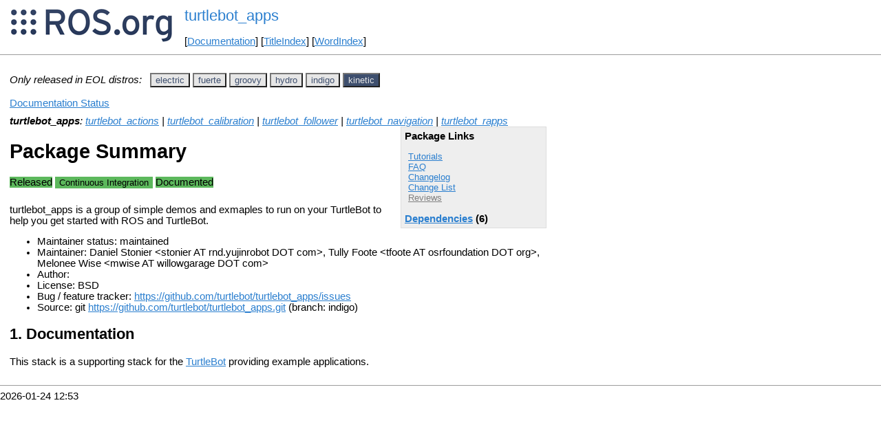

--- FILE ---
content_type: text/html
request_url: https://mirror.umd.edu/roswiki/turtlebot_apps.html?distro=kinetic
body_size: 44235
content:
<!DOCTYPE HTML PUBLIC "-//W3C//DTD HTML 4.01//EN" "http://www.w3.org/TR/html4/strict.dtd">
<html>
<head>
<link rel="canonical" href="http://wiki.ros.org/turtlebot_apps"/>
<meta http-equiv="content-type" content="text/html; charset=utf-8">
<title>turtlebot_apps</title>
<link rel="stylesheet" type="text/css" media="all" charset="utf-8" href="rostheme/css/common.css">
<link rel="stylesheet" type="text/css" media="screen" charset="utf-8" href="rostheme/css/screen.css">
<link rel="stylesheet" type="text/css" media="print" charset="utf-8" href="rostheme/css/print.css">
<style type="text/css">
ul.pagetitle{
  display: inline;
  margin: 0;
  padding: 0;
  font-size: 1.5em;
}
li.pagetitle{
  display: inline;
  margin: 0;
}
td.noborder {
  border: 0;
}
</style>
<script type="text/javascript" src="./custom/libraries/jquery.min.js"></script><script type="text/javascript" src="./custom/js/rosversion.js"></script><script type="text/javascript" src="./custom/js/seesaw.js"></script><script type="text/javascript" src="./custom/js/sorttable.js"></script></head>
<body>
<table>
<tr>
<td class="noborder">
<img src="logo.png">
</td>
<td class="noborder">
<ul class="pagetitle">
<li class="pagetitle"><a class="backlink">turtlebot_apps</a>
</ul>
<br><br>
[<a href="Documentation.html">Documentation</a>]&nbsp;[<a href="TitleIndex.html">TitleIndex</a>]&nbsp;[<a href="WordIndex.html">WordIndex</a>]&nbsp;
</td>
</tr>
</table>
<hr>
<div id="page">
<div dir="ltr" id="content" lang="en"><span class="anchor" id="top"></span>
<span class="anchor" id="line-1"></span><p class="line867"><span style="text-align:left"><i>Only released in EOL distros:</i>&nbsp;&nbsp;</span><span id="rosversion_selector" class="btn-group">
<button id="electric" class="btn btn-default" onClick="Version({show:['boxturtle_and_newer', 'cturtle_and_newer', 'diamondback_and_newer', 'electric_and_newer', 'electric_and_older', 'fuerte_and_older', 'groovy_and_older', 'hydro_and_older', 'indigo_and_older', 'jade_and_older', 'kinetic_and_older', 'lunar_and_older', 'melodic_and_older', 'noetic_and_older', 'unstable_and_older', 'electric'], hide:['electric_and_newer', 'fuerte_and_newer', 'groovy_and_newer', 'hydro_and_newer', 'indigo_and_newer', 'jade_and_newer', 'kinetic_and_newer', 'lunar_and_newer', 'melodic_and_newer', 'noetic_and_newer', 'unstable_and_newer', 'boxturtle_and_older', 'cturtle_and_older', 'diamondback_and_older', 'electric_and_older', 'boxturtle', 'cturtle', 'diamondback', 'fuerte', 'groovy', 'hydro', 'indigo', 'jade', 'kinetic', 'lunar', 'melodic', 'noetic', 'unstable'], target_ros_distro:'electric'});this.style.color='#e6e6e6';this.style.background='#3e4f6e';var distro_button = document.getElementById('boxturtle');if (distro_button) {  distro_button.style.background='#e6e6e6';  distro_button.style.color='#3e4f6e';}var distro_button = document.getElementById('cturtle');if (distro_button) {  distro_button.style.background='#e6e6e6';  distro_button.style.color='#3e4f6e';}var distro_button = document.getElementById('diamondback');if (distro_button) {  distro_button.style.background='#e6e6e6';  distro_button.style.color='#3e4f6e';}var distro_button = document.getElementById('fuerte');if (distro_button) {  distro_button.style.background='#e6e6e6';  distro_button.style.color='#3e4f6e';}var distro_button = document.getElementById('groovy');if (distro_button) {  distro_button.style.background='#e6e6e6';  distro_button.style.color='#3e4f6e';}var distro_button = document.getElementById('hydro');if (distro_button) {  distro_button.style.background='#e6e6e6';  distro_button.style.color='#3e4f6e';}var distro_button = document.getElementById('indigo');if (distro_button) {  distro_button.style.background='#e6e6e6';  distro_button.style.color='#3e4f6e';}var distro_button = document.getElementById('jade');if (distro_button) {  distro_button.style.background='#e6e6e6';  distro_button.style.color='#3e4f6e';}var distro_button = document.getElementById('kinetic');if (distro_button) {  distro_button.style.background='#e6e6e6';  distro_button.style.color='#3e4f6e';}var distro_button = document.getElementById('lunar');if (distro_button) {  distro_button.style.background='#e6e6e6';  distro_button.style.color='#3e4f6e';}var distro_button = document.getElementById('melodic');if (distro_button) {  distro_button.style.background='#e6e6e6';  distro_button.style.color='#3e4f6e';}var distro_button = document.getElementById('noetic');if (distro_button) {  distro_button.style.background='#e6e6e6';  distro_button.style.color='#3e4f6e';}var distro_button = document.getElementById('unstable');if (distro_button) {  distro_button.style.background='#e6e6e6';  distro_button.style.color='#3e4f6e';}return false"> electric </button>
<button id="fuerte" class="btn btn-default" onClick="Version({show:['boxturtle_and_newer', 'cturtle_and_newer', 'diamondback_and_newer', 'electric_and_newer', 'fuerte_and_newer', 'fuerte_and_older', 'groovy_and_older', 'hydro_and_older', 'indigo_and_older', 'jade_and_older', 'kinetic_and_older', 'lunar_and_older', 'melodic_and_older', 'noetic_and_older', 'unstable_and_older', 'fuerte'], hide:['fuerte_and_newer', 'groovy_and_newer', 'hydro_and_newer', 'indigo_and_newer', 'jade_and_newer', 'kinetic_and_newer', 'lunar_and_newer', 'melodic_and_newer', 'noetic_and_newer', 'unstable_and_newer', 'boxturtle_and_older', 'cturtle_and_older', 'diamondback_and_older', 'electric_and_older', 'fuerte_and_older', 'boxturtle', 'cturtle', 'diamondback', 'electric', 'groovy', 'hydro', 'indigo', 'jade', 'kinetic', 'lunar', 'melodic', 'noetic', 'unstable'], target_ros_distro:'fuerte'});this.style.color='#e6e6e6';this.style.background='#3e4f6e';var distro_button = document.getElementById('boxturtle');if (distro_button) {  distro_button.style.background='#e6e6e6';  distro_button.style.color='#3e4f6e';}var distro_button = document.getElementById('cturtle');if (distro_button) {  distro_button.style.background='#e6e6e6';  distro_button.style.color='#3e4f6e';}var distro_button = document.getElementById('diamondback');if (distro_button) {  distro_button.style.background='#e6e6e6';  distro_button.style.color='#3e4f6e';}var distro_button = document.getElementById('electric');if (distro_button) {  distro_button.style.background='#e6e6e6';  distro_button.style.color='#3e4f6e';}var distro_button = document.getElementById('groovy');if (distro_button) {  distro_button.style.background='#e6e6e6';  distro_button.style.color='#3e4f6e';}var distro_button = document.getElementById('hydro');if (distro_button) {  distro_button.style.background='#e6e6e6';  distro_button.style.color='#3e4f6e';}var distro_button = document.getElementById('indigo');if (distro_button) {  distro_button.style.background='#e6e6e6';  distro_button.style.color='#3e4f6e';}var distro_button = document.getElementById('jade');if (distro_button) {  distro_button.style.background='#e6e6e6';  distro_button.style.color='#3e4f6e';}var distro_button = document.getElementById('kinetic');if (distro_button) {  distro_button.style.background='#e6e6e6';  distro_button.style.color='#3e4f6e';}var distro_button = document.getElementById('lunar');if (distro_button) {  distro_button.style.background='#e6e6e6';  distro_button.style.color='#3e4f6e';}var distro_button = document.getElementById('melodic');if (distro_button) {  distro_button.style.background='#e6e6e6';  distro_button.style.color='#3e4f6e';}var distro_button = document.getElementById('noetic');if (distro_button) {  distro_button.style.background='#e6e6e6';  distro_button.style.color='#3e4f6e';}var distro_button = document.getElementById('unstable');if (distro_button) {  distro_button.style.background='#e6e6e6';  distro_button.style.color='#3e4f6e';}return false"> fuerte </button>
<button id="groovy" class="btn btn-default" onClick="Version({show:['boxturtle_and_newer', 'cturtle_and_newer', 'diamondback_and_newer', 'electric_and_newer', 'fuerte_and_newer', 'groovy_and_newer', 'groovy_and_older', 'hydro_and_older', 'indigo_and_older', 'jade_and_older', 'kinetic_and_older', 'lunar_and_older', 'melodic_and_older', 'noetic_and_older', 'unstable_and_older', 'groovy'], hide:['groovy_and_newer', 'hydro_and_newer', 'indigo_and_newer', 'jade_and_newer', 'kinetic_and_newer', 'lunar_and_newer', 'melodic_and_newer', 'noetic_and_newer', 'unstable_and_newer', 'boxturtle_and_older', 'cturtle_and_older', 'diamondback_and_older', 'electric_and_older', 'fuerte_and_older', 'groovy_and_older', 'boxturtle', 'cturtle', 'diamondback', 'electric', 'fuerte', 'hydro', 'indigo', 'jade', 'kinetic', 'lunar', 'melodic', 'noetic', 'unstable'], target_ros_distro:'groovy'});this.style.color='#e6e6e6';this.style.background='#3e4f6e';var distro_button = document.getElementById('boxturtle');if (distro_button) {  distro_button.style.background='#e6e6e6';  distro_button.style.color='#3e4f6e';}var distro_button = document.getElementById('cturtle');if (distro_button) {  distro_button.style.background='#e6e6e6';  distro_button.style.color='#3e4f6e';}var distro_button = document.getElementById('diamondback');if (distro_button) {  distro_button.style.background='#e6e6e6';  distro_button.style.color='#3e4f6e';}var distro_button = document.getElementById('electric');if (distro_button) {  distro_button.style.background='#e6e6e6';  distro_button.style.color='#3e4f6e';}var distro_button = document.getElementById('fuerte');if (distro_button) {  distro_button.style.background='#e6e6e6';  distro_button.style.color='#3e4f6e';}var distro_button = document.getElementById('hydro');if (distro_button) {  distro_button.style.background='#e6e6e6';  distro_button.style.color='#3e4f6e';}var distro_button = document.getElementById('indigo');if (distro_button) {  distro_button.style.background='#e6e6e6';  distro_button.style.color='#3e4f6e';}var distro_button = document.getElementById('jade');if (distro_button) {  distro_button.style.background='#e6e6e6';  distro_button.style.color='#3e4f6e';}var distro_button = document.getElementById('kinetic');if (distro_button) {  distro_button.style.background='#e6e6e6';  distro_button.style.color='#3e4f6e';}var distro_button = document.getElementById('lunar');if (distro_button) {  distro_button.style.background='#e6e6e6';  distro_button.style.color='#3e4f6e';}var distro_button = document.getElementById('melodic');if (distro_button) {  distro_button.style.background='#e6e6e6';  distro_button.style.color='#3e4f6e';}var distro_button = document.getElementById('noetic');if (distro_button) {  distro_button.style.background='#e6e6e6';  distro_button.style.color='#3e4f6e';}var distro_button = document.getElementById('unstable');if (distro_button) {  distro_button.style.background='#e6e6e6';  distro_button.style.color='#3e4f6e';}return false"> groovy </button>
<button id="hydro" class="btn btn-default" onClick="Version({show:['boxturtle_and_newer', 'cturtle_and_newer', 'diamondback_and_newer', 'electric_and_newer', 'fuerte_and_newer', 'groovy_and_newer', 'hydro_and_newer', 'hydro_and_older', 'indigo_and_older', 'jade_and_older', 'kinetic_and_older', 'lunar_and_older', 'melodic_and_older', 'noetic_and_older', 'unstable_and_older', 'hydro'], hide:['hydro_and_newer', 'indigo_and_newer', 'jade_and_newer', 'kinetic_and_newer', 'lunar_and_newer', 'melodic_and_newer', 'noetic_and_newer', 'unstable_and_newer', 'boxturtle_and_older', 'cturtle_and_older', 'diamondback_and_older', 'electric_and_older', 'fuerte_and_older', 'groovy_and_older', 'hydro_and_older', 'boxturtle', 'cturtle', 'diamondback', 'electric', 'fuerte', 'groovy', 'indigo', 'jade', 'kinetic', 'lunar', 'melodic', 'noetic', 'unstable'], target_ros_distro:'hydro'});this.style.color='#e6e6e6';this.style.background='#3e4f6e';var distro_button = document.getElementById('boxturtle');if (distro_button) {  distro_button.style.background='#e6e6e6';  distro_button.style.color='#3e4f6e';}var distro_button = document.getElementById('cturtle');if (distro_button) {  distro_button.style.background='#e6e6e6';  distro_button.style.color='#3e4f6e';}var distro_button = document.getElementById('diamondback');if (distro_button) {  distro_button.style.background='#e6e6e6';  distro_button.style.color='#3e4f6e';}var distro_button = document.getElementById('electric');if (distro_button) {  distro_button.style.background='#e6e6e6';  distro_button.style.color='#3e4f6e';}var distro_button = document.getElementById('fuerte');if (distro_button) {  distro_button.style.background='#e6e6e6';  distro_button.style.color='#3e4f6e';}var distro_button = document.getElementById('groovy');if (distro_button) {  distro_button.style.background='#e6e6e6';  distro_button.style.color='#3e4f6e';}var distro_button = document.getElementById('indigo');if (distro_button) {  distro_button.style.background='#e6e6e6';  distro_button.style.color='#3e4f6e';}var distro_button = document.getElementById('jade');if (distro_button) {  distro_button.style.background='#e6e6e6';  distro_button.style.color='#3e4f6e';}var distro_button = document.getElementById('kinetic');if (distro_button) {  distro_button.style.background='#e6e6e6';  distro_button.style.color='#3e4f6e';}var distro_button = document.getElementById('lunar');if (distro_button) {  distro_button.style.background='#e6e6e6';  distro_button.style.color='#3e4f6e';}var distro_button = document.getElementById('melodic');if (distro_button) {  distro_button.style.background='#e6e6e6';  distro_button.style.color='#3e4f6e';}var distro_button = document.getElementById('noetic');if (distro_button) {  distro_button.style.background='#e6e6e6';  distro_button.style.color='#3e4f6e';}var distro_button = document.getElementById('unstable');if (distro_button) {  distro_button.style.background='#e6e6e6';  distro_button.style.color='#3e4f6e';}return false"> hydro </button>
<button id="indigo" class="btn btn-default" onClick="Version({show:['boxturtle_and_newer', 'cturtle_and_newer', 'diamondback_and_newer', 'electric_and_newer', 'fuerte_and_newer', 'groovy_and_newer', 'hydro_and_newer', 'indigo_and_newer', 'indigo_and_older', 'jade_and_older', 'kinetic_and_older', 'lunar_and_older', 'melodic_and_older', 'noetic_and_older', 'unstable_and_older', 'indigo'], hide:['indigo_and_newer', 'jade_and_newer', 'kinetic_and_newer', 'lunar_and_newer', 'melodic_and_newer', 'noetic_and_newer', 'unstable_and_newer', 'boxturtle_and_older', 'cturtle_and_older', 'diamondback_and_older', 'electric_and_older', 'fuerte_and_older', 'groovy_and_older', 'hydro_and_older', 'indigo_and_older', 'boxturtle', 'cturtle', 'diamondback', 'electric', 'fuerte', 'groovy', 'hydro', 'jade', 'kinetic', 'lunar', 'melodic', 'noetic', 'unstable'], target_ros_distro:'indigo'});this.style.color='#e6e6e6';this.style.background='#3e4f6e';var distro_button = document.getElementById('boxturtle');if (distro_button) {  distro_button.style.background='#e6e6e6';  distro_button.style.color='#3e4f6e';}var distro_button = document.getElementById('cturtle');if (distro_button) {  distro_button.style.background='#e6e6e6';  distro_button.style.color='#3e4f6e';}var distro_button = document.getElementById('diamondback');if (distro_button) {  distro_button.style.background='#e6e6e6';  distro_button.style.color='#3e4f6e';}var distro_button = document.getElementById('electric');if (distro_button) {  distro_button.style.background='#e6e6e6';  distro_button.style.color='#3e4f6e';}var distro_button = document.getElementById('fuerte');if (distro_button) {  distro_button.style.background='#e6e6e6';  distro_button.style.color='#3e4f6e';}var distro_button = document.getElementById('groovy');if (distro_button) {  distro_button.style.background='#e6e6e6';  distro_button.style.color='#3e4f6e';}var distro_button = document.getElementById('hydro');if (distro_button) {  distro_button.style.background='#e6e6e6';  distro_button.style.color='#3e4f6e';}var distro_button = document.getElementById('jade');if (distro_button) {  distro_button.style.background='#e6e6e6';  distro_button.style.color='#3e4f6e';}var distro_button = document.getElementById('kinetic');if (distro_button) {  distro_button.style.background='#e6e6e6';  distro_button.style.color='#3e4f6e';}var distro_button = document.getElementById('lunar');if (distro_button) {  distro_button.style.background='#e6e6e6';  distro_button.style.color='#3e4f6e';}var distro_button = document.getElementById('melodic');if (distro_button) {  distro_button.style.background='#e6e6e6';  distro_button.style.color='#3e4f6e';}var distro_button = document.getElementById('noetic');if (distro_button) {  distro_button.style.background='#e6e6e6';  distro_button.style.color='#3e4f6e';}var distro_button = document.getElementById('unstable');if (distro_button) {  distro_button.style.background='#e6e6e6';  distro_button.style.color='#3e4f6e';}return false"> indigo </button>
<button id="kinetic" class="btn btn-default" onClick="Version({show:['boxturtle_and_newer', 'cturtle_and_newer', 'diamondback_and_newer', 'electric_and_newer', 'fuerte_and_newer', 'groovy_and_newer', 'hydro_and_newer', 'indigo_and_newer', 'jade_and_newer', 'kinetic_and_newer', 'kinetic_and_older', 'lunar_and_older', 'melodic_and_older', 'noetic_and_older', 'unstable_and_older', 'kinetic'], hide:['kinetic_and_newer', 'lunar_and_newer', 'melodic_and_newer', 'noetic_and_newer', 'unstable_and_newer', 'boxturtle_and_older', 'cturtle_and_older', 'diamondback_and_older', 'electric_and_older', 'fuerte_and_older', 'groovy_and_older', 'hydro_and_older', 'indigo_and_older', 'jade_and_older', 'kinetic_and_older', 'boxturtle', 'cturtle', 'diamondback', 'electric', 'fuerte', 'groovy', 'hydro', 'indigo', 'jade', 'lunar', 'melodic', 'noetic', 'unstable'], target_ros_distro:'kinetic'});this.style.color='#e6e6e6';this.style.background='#3e4f6e';var distro_button = document.getElementById('boxturtle');if (distro_button) {  distro_button.style.background='#e6e6e6';  distro_button.style.color='#3e4f6e';}var distro_button = document.getElementById('cturtle');if (distro_button) {  distro_button.style.background='#e6e6e6';  distro_button.style.color='#3e4f6e';}var distro_button = document.getElementById('diamondback');if (distro_button) {  distro_button.style.background='#e6e6e6';  distro_button.style.color='#3e4f6e';}var distro_button = document.getElementById('electric');if (distro_button) {  distro_button.style.background='#e6e6e6';  distro_button.style.color='#3e4f6e';}var distro_button = document.getElementById('fuerte');if (distro_button) {  distro_button.style.background='#e6e6e6';  distro_button.style.color='#3e4f6e';}var distro_button = document.getElementById('groovy');if (distro_button) {  distro_button.style.background='#e6e6e6';  distro_button.style.color='#3e4f6e';}var distro_button = document.getElementById('hydro');if (distro_button) {  distro_button.style.background='#e6e6e6';  distro_button.style.color='#3e4f6e';}var distro_button = document.getElementById('indigo');if (distro_button) {  distro_button.style.background='#e6e6e6';  distro_button.style.color='#3e4f6e';}var distro_button = document.getElementById('jade');if (distro_button) {  distro_button.style.background='#e6e6e6';  distro_button.style.color='#3e4f6e';}var distro_button = document.getElementById('lunar');if (distro_button) {  distro_button.style.background='#e6e6e6';  distro_button.style.color='#3e4f6e';}var distro_button = document.getElementById('melodic');if (distro_button) {  distro_button.style.background='#e6e6e6';  distro_button.style.color='#3e4f6e';}var distro_button = document.getElementById('noetic');if (distro_button) {  distro_button.style.background='#e6e6e6';  distro_button.style.color='#3e4f6e';}var distro_button = document.getElementById('unstable');if (distro_button) {  distro_button.style.background='#e6e6e6';  distro_button.style.color='#3e4f6e';}return false"> kinetic </button>
</span><div id="doc_status_link" style="margin-bottom:10px"><span style="text-align:left"><a href="javascript:toggleDocStatus()">Documentation Status</a></span></div><div id="doc_status" style="background:#CCCCCC;display:none;margin-top:0px;margin-bottom:0px;padding-top:0px"><ul style="padding-top:5px;margin-top:0px;margin-bottom:0px;padding-bottom:5px;"><li><b>electric:</b> <i>Documentation generated on March 02, 2013 at 01:59 PM</i></li><br><li><b>fuerte:</b> <i>Documentation generated on December 06, 2013 at 08:49 PM</i></li><br><li><b>groovy:</b> <i>Documentation generated on October 06, 2014 at 08:01 AM</i></li><br><li><b>hydro:</b> <i>Documentation generated on August 26, 2015 at 04:35 PM</i><span style="font-size:10px"> (<a href="http://jenkins.ros.org/job/doc-hydro-turtlebot_apps/">doc job</a>).</span></li><br><li><b>indigo:</b> <i>Documentation generated on June 09, 2019 at 04:17 AM</i><span style="font-size:10px"> (<a href="http://build.ros.org/view/Idoc/job/Idoc__turtlebot_apps__ubuntu_trusty_amd64">doc job</a>).</span></li><br><li><b>kinetic:</b> <i>Documentation generated on June 10, 2019 at 11:24 PM</i><span style="font-size:10px"> (<a href="http://build.ros.org/view/Kdoc/job/Kdoc__turtlebot_apps__ubuntu_xenial_amd64">doc job</a>).</span></li><br></div><div class="version electric"><em><strong>turtlebot_apps</strong>: <a href="./turtlebot_actions.html?distro=electric">turtlebot_actions</a> | <a href="./turtlebot_calibration.html?distro=electric">turtlebot_calibration</a> | <a href="./turtlebot_follower.html?distro=electric">turtlebot_follower</a> | <a href="./turtlebot_navigation.html?distro=electric">turtlebot_navigation</a> | <a href="./turtlebot_sounds.html?distro=electric">turtlebot_sounds</a> | <a href="./turtlebot_teleop.html?distro=electric">turtlebot_teleop</a></em><br><div class="package-links"><strong>Package Links</strong><ul><li><a href="./turtlebot_apps(2f)Tutorials.html">Tutorials</a></li><li><a href="http://answers.ros.org/questions/scope:all/sort:activity-desc/tags:turtlebot_apps/page:1/">FAQ</a></li><li><a href="./turtlebot_apps(2f)ChangeList.html">Change List</a></li><li><a class="nonexistent" href="./turtlebot_apps(2f)Reviews.html">Reviews</a></li></ul><script type="text/javascript" src="./custom/js/roswiki.js"></script><strong><a href="#" onClick="toggleExpandable('electricdependencies-list'); return false;">Dependencies</a> (15)</strong><br /><div id="electricdependencies-list" style="display:none"><ul><li><a href="./common.html?distro=electric">common</a></li><li><a href="./common_msgs.html?distro=electric">common_msgs</a></li><li><a href="./common_rosdeps.html?distro=electric">common_rosdeps</a></li><li><a href="./geometry.html?distro=electric">geometry</a></li><li><a href="./image_common.html?distro=electric">image_common</a></li><li><a href="./joystick_drivers.html?distro=electric">joystick_drivers</a></li><li><a href="./laser_pipeline.html?distro=electric">laser_pipeline</a></li><li><a href="./navigation.html?distro=electric">navigation</a></li><li><a href="./nodelet_core.html?distro=electric">nodelet_core</a></li><li><a href="./orocos_kinematics_dynamics.html?distro=electric">orocos_kinematics_dy...</a></li><li><a href="./perception_pcl.html?distro=electric">perception_pcl</a></li><li><a href="./ros.html?distro=electric">ros</a></li><li><a href="./ros_comm.html?distro=electric">ros_comm</a></li><li><a href="./slam_gmapping.html?distro=electric">slam_gmapping</a></li><li><a href="./vision_opencv.html?distro=electric">vision_opencv</a></li></ul></div></div><h1>Package Summary</h1><p><div class="dropdown" style="display: inline-block; margin-bottom: 8px; margin-right: 4px;"><span class="badge" style="background-color: #5cb85c;"><span class="glyphicon glyphicon-ok" style="color: white;"></span> Documented </span></div><p id="package-info">turtlebot_apps is a group of simple demos and exmaples to run on your TurtleBot to help you get started with ROS and TurtleBot.<p id="package-info-1"><ul><li>Author: Maintained by Tully Foote and Melonee Wise</li><li>License: BSD</li><li>Source: hg <a href="https://kforge.ros.org/turtlebot/turtlebot_apps">https://kforge.ros.org/turtlebot/turtlebot_apps</a> (branch: electric-devel)</li></ul></div>
<div class="version fuerte"><em><strong>turtlebot_apps</strong>: <a href="./turtlebot_actions.html?distro=fuerte">turtlebot_actions</a> | <a href="./turtlebot_calibration.html?distro=fuerte">turtlebot_calibration</a> | <a href="./turtlebot_follower.html?distro=fuerte">turtlebot_follower</a> | <a href="./turtlebot_navigation.html?distro=fuerte">turtlebot_navigation</a> | <a href="./turtlebot_sounds.html?distro=fuerte">turtlebot_sounds</a> | <a href="./turtlebot_teleop.html?distro=fuerte">turtlebot_teleop</a></em><br><div class="package-links"><strong>Package Links</strong><ul><li><a href="./turtlebot_apps(2f)Tutorials.html">Tutorials</a></li><li><a href="http://answers.ros.org/questions/scope:all/sort:activity-desc/tags:turtlebot_apps/page:1/">FAQ</a></li><li><a href="./turtlebot_apps(2f)ChangeList.html">Change List</a></li><li><a class="nonexistent" href="./turtlebot_apps(2f)Reviews.html">Reviews</a></li></ul><script type="text/javascript" src="./custom/js/roswiki.js"></script><strong><a href="#" onClick="toggleExpandable('fuertedependencies-list'); return false;">Dependencies</a> (15)</strong><br /><div id="fuertedependencies-list" style="display:none"><ul><li><a href="./common.html?distro=fuerte">common</a></li><li><a href="./common_msgs.html?distro=fuerte">common_msgs</a></li><li><a href="./common_rosdeps.html?distro=fuerte">common_rosdeps</a></li><li><a href="./geometry.html?distro=fuerte">geometry</a></li><li><a href="./image_common.html?distro=fuerte">image_common</a></li><li><a href="./joystick_drivers.html?distro=fuerte">joystick_drivers</a></li><li><a href="./laser_pipeline.html?distro=fuerte">laser_pipeline</a></li><li><a href="./navigation.html?distro=fuerte">navigation</a></li><li><a href="./nodelet_core.html?distro=fuerte">nodelet_core</a></li><li><a href="./orocos_kinematics_dynamics.html?distro=fuerte">orocos_kinematics_dy...</a></li><li><a href="./perception_pcl.html?distro=fuerte">perception_pcl</a></li><li><a href="./ros.html?distro=fuerte">ros</a></li><li><a href="./ros_comm.html?distro=fuerte">ros_comm</a></li><li><a href="./slam_gmapping.html?distro=fuerte">slam_gmapping</a></li><li><a href="./vision_opencv.html?distro=fuerte">vision_opencv</a></li></ul></div></div><h1>Package Summary</h1><p><div class="dropdown" style="display: inline-block; margin-bottom: 8px; margin-right: 4px;"><span class="badge" style="background-color: #5cb85c;"><span class="glyphicon glyphicon-ok" style="color: white;"></span> Documented </span></div><p id="package-info-2">turtlebot_apps is a group of simple demos and exmaples to run on your TurtleBot to help you get started with ROS and TurtleBot.<p id="package-info-3"><ul><li>Author: Maintained by Tully Foote and Melonee Wise</li><li>License: BSD</li><li>Source: hg <a href="https://kforge.ros.org/turtlebot/turtlebot_apps">https://kforge.ros.org/turtlebot/turtlebot_apps</a> (branch: default)</li></ul></div>
<div class="version groovy"><em><strong>turtlebot_apps</strong>: <a href="./pano_core.html?distro=groovy">pano_core</a> | <a href="./pano_py.html?distro=groovy">pano_py</a> | <a href="./pano_ros.html?distro=groovy">pano_ros</a> | <a href="./turtlebot_actions.html?distro=groovy">turtlebot_actions</a> | <a href="./turtlebot_calibration.html?distro=groovy">turtlebot_calibration</a> | <a href="./turtlebot_core_apps.html?distro=groovy">turtlebot_core_apps</a> | <a href="./turtlebot_follower.html?distro=groovy">turtlebot_follower</a> | <a href="./turtlebot_navigation.html?distro=groovy">turtlebot_navigation</a> | <a href="./turtlebot_panorama.html?distro=groovy">turtlebot_panorama</a> | <a href="./turtlebot_sounds.html?distro=groovy">turtlebot_sounds</a> | <a href="./turtlebot_teleop.html?distro=groovy">turtlebot_teleop</a></em><br><div class="package-links"><strong>Package Links</strong><ul><li><a href="./turtlebot_apps(2f)Tutorials.html">Tutorials</a></li><li><a href="http://answers.ros.org/questions/scope:all/sort:activity-desc/tags:turtlebot_apps/page:1/">FAQ</a></li><li><a href="./turtlebot_apps(2f)ChangeList.html">Change List</a></li><li><a class="nonexistent" href="./turtlebot_apps(2f)Reviews.html">Reviews</a></li></ul><script type="text/javascript" src="./custom/js/roswiki.js"></script><strong><a href="#" onClick="toggleExpandable('groovydependencies-list'); return false;">Dependencies</a> (20)</strong><br /><div id="groovydependencies-list" style="display:none"><ul><li><a href="./actionlib.html?distro=groovy">actionlib</a></li><li><a href="./common_msgs.html?distro=groovy">common_msgs</a></li><li><a href="./geometry.html?distro=groovy">geometry</a></li><li><a href="./image_common.html?distro=groovy">image_common</a></li><li><a href="./image_transport_plugins.html?distro=groovy">image_transport_plug...</a></li><li><a href="./joystick_drivers.html?distro=groovy">joystick_drivers</a></li><li><a href="./kobuki.html?distro=groovy">kobuki</a></li><li><a href="./map_store.html?distro=groovy">map_store</a></li><li><a href="./navigation.html?distro=groovy">navigation</a></li><li><a href="./nodelet_core.html?distro=groovy">nodelet_core</a></li><li><a href="./orocos_kinematics_dynamics.html?distro=groovy">orocos_kinematics_dy...</a></li><li><a href="./perception_pcl.html?distro=groovy">perception_pcl</a></li><li><a href="./ros.html?distro=groovy">ros</a></li><li><a href="./ros_comm.html?distro=groovy">ros_comm</a></li><li><a href="./slam_gmapping.html?distro=groovy">slam_gmapping</a></li><li><a href="./std_msgs.html?distro=groovy">std_msgs</a></li><li><a href="./turtlebot.html?distro=groovy">turtlebot</a></li><li><a href="./vision_opencv.html?distro=groovy">vision_opencv</a></li><li><a href="./warehouse_ros.html?distro=groovy">warehouse_ros</a></li><li><a href="./yujin_ocs.html?distro=groovy">yujin_ocs</a></li></ul></div></div><h1>Package Summary</h1><p><div class="dropdown" style="display: inline-block; margin-bottom: 8px; margin-right: 4px;"><span class="badge" style="background-color: #5cb85c;"><span class="glyphicon glyphicon-ok" style="color: white;"></span> Documented </span></div><p id="package-info-4">turtlebot_apps is a group of simple demos and exmaples to run on your TurtleBot to help you get started with ROS and TurtleBot.<p id="package-info-5"><ul><li>Author: Maintained by Tully Foote and Melonee Wise</li><li>License: BSD</li><li>Source: git <a href="https://github.com/turtlebot/turtlebot_apps">https://github.com/turtlebot/turtlebot_apps.git</a> (branch: groovy)</li></ul></div>
<div class="version hydro"><em><strong>turtlebot_apps</strong>: <a href="./pano_core.html?distro=hydro">pano_core</a> | <a href="./pano_py.html?distro=hydro">pano_py</a> | <a href="./pano_ros.html?distro=hydro">pano_ros</a> | <a href="./turtlebot_actions.html?distro=hydro">turtlebot_actions</a> | <a href="./turtlebot_calibration.html?distro=hydro">turtlebot_calibration</a> | <a href="./turtlebot_core_apps.html?distro=hydro">turtlebot_core_apps</a> | <a href="./turtlebot_follower.html?distro=hydro">turtlebot_follower</a> | <a href="./turtlebot_navigation.html?distro=hydro">turtlebot_navigation</a> | <a href="./turtlebot_panorama.html?distro=hydro">turtlebot_panorama</a> | <a href="./turtlebot_teleop.html?distro=hydro">turtlebot_teleop</a></em><br><div class="package-links"><strong>Package Links</strong><ul><li><a href="./turtlebot_apps(2f)Tutorials.html">Tutorials</a></li><li><a href="http://answers.ros.org/questions/scope:all/sort:activity-desc/tags:turtlebot_apps/page:1/">FAQ</a></li><li><a href="http://docs.ros.org/en/hydro/changelogs/turtlebot_apps/changelog.html">Changelog</a></li><li><a href="./turtlebot_apps(2f)ChangeList.html">Change List</a></li><li><a class="nonexistent" href="./turtlebot_apps(2f)Reviews.html">Reviews</a></li></ul><script type="text/javascript" src="./custom/js/roswiki.js"></script><strong><a href="#" onClick="toggleExpandable('hydrodependencies-list'); return false;">Dependencies</a> (11)</strong><br /><div id="hydrodependencies-list" style="display:none"><ul><li><a href="./catkin.html?distro=hydro">catkin</a></li><li><a href="./pano_core.html?distro=hydro">pano_core</a></li><li><a href="./pano_py.html?distro=hydro">pano_py</a></li><li><a href="./pano_ros.html?distro=hydro">pano_ros</a></li><li><a href="./turtlebot_actions.html?distro=hydro">turtlebot_actions</a></li><li><a href="./turtlebot_calibration.html?distro=hydro">turtlebot_calibratio...</a></li><li><a href="./turtlebot_core_apps.html?distro=hydro">turtlebot_core_apps</a></li><li><a href="./turtlebot_follower.html?distro=hydro">turtlebot_follower</a></li><li><a href="./turtlebot_navigation.html?distro=hydro">turtlebot_navigation...</a></li><li><a href="./turtlebot_panorama.html?distro=hydro">turtlebot_panorama</a></li><li><a href="./turtlebot_teleop.html?distro=hydro">turtlebot_teleop</a></li></ul></div></div><h1>Package Summary</h1><p><div class="dropdown" style="display: inline-block; margin-bottom: 8px; margin-right: 4px;"><span class="badge" style="background-color: #5cb85c;"><span class="glyphicon glyphicon-ok" style="color: white;"></span> Released </span></div><div class="dropdown" style="display: inline-block; margin-bottom: 8px;"><button class="badge dropdown-toggle" style="background-color: #5cb85c; border: none;" data-toggle="dropdown" title="No test statistics available for this package."><span class="glyphicon glyphicon-ok" style="color: white;"></span> Continuous Integration</button>
</div>
<div class="dropdown" style="display: inline-block; margin-bottom: 8px; margin-right: 4px;"><span class="badge" style="background-color: #5cb85c;"><span class="glyphicon glyphicon-ok" style="color: white;"></span> Documented </span></div><p id="package-info-6">turtlebot_apps is a group of simple demos and exmaples to run on your TurtleBot to help you get started with ROS and TurtleBot.<p id="package-info-7"><ul><li>Maintainer status: developed</li><li>Maintainer: Daniel Stonier &lt;stonier AT rnd.yujinrobot DOT com&gt;, Tully Foote &lt;tfoote AT osrfoundation DOT org&gt;, Melonee Wise &lt;mwise AT willowgarage DOT com&gt;</li><li>Author: </li><li>License: BSD</li><li>Bug / feature tracker:  <a href="https://github.com/turtlebot/turtlebot_apps/issues">https://github.com/turtlebot/turtlebot_apps/issues</a></li><li>Source: git <a href="https://github.com/turtlebot/turtlebot_apps">https://github.com/turtlebot/turtlebot_apps.git</a> (branch: hydro)</li></ul></div>
<div class="version indigo"><em><strong>turtlebot_apps</strong>: <a href="./turtlebot_actions.html?distro=indigo">turtlebot_actions</a> | <a href="./turtlebot_calibration.html?distro=indigo">turtlebot_calibration</a> | <a href="./turtlebot_follower.html?distro=indigo">turtlebot_follower</a> | <a href="./turtlebot_navigation.html?distro=indigo">turtlebot_navigation</a> | <a href="./turtlebot_rapps.html?distro=indigo">turtlebot_rapps</a></em><br><div class="package-links"><strong>Package Links</strong><ul><li><a href="./turtlebot_apps(2f)Tutorials.html">Tutorials</a></li><li><a href="http://answers.ros.org/questions/scope:all/sort:activity-desc/tags:turtlebot_apps/page:1/">FAQ</a></li><li><a href="http://docs.ros.org/en/indigo/changelogs/turtlebot_apps/changelog.html">Changelog</a></li><li><a href="./turtlebot_apps(2f)ChangeList.html">Change List</a></li><li><a class="nonexistent" href="./turtlebot_apps(2f)Reviews.html">Reviews</a></li></ul><script type="text/javascript" src="./custom/js/roswiki.js"></script><strong><a href="#" onClick="toggleExpandable('indigodependencies-list'); return false;">Dependencies</a> (6)</strong><br /><div id="indigodependencies-list" style="display:none"><ul><li><a href="./catkin.html?distro=indigo">catkin</a></li><li><a href="./turtlebot_actions.html?distro=indigo">turtlebot_actions</a></li><li><a href="./turtlebot_calibration.html?distro=indigo">turtlebot_calibratio...</a></li><li><a href="./turtlebot_follower.html?distro=indigo">turtlebot_follower</a></li><li><a href="./turtlebot_navigation.html?distro=indigo">turtlebot_navigation...</a></li><li><a href="./turtlebot_rapps.html?distro=indigo">turtlebot_rapps</a></li></ul></div></div><h1>Package Summary</h1><p><div class="dropdown" style="display: inline-block; margin-bottom: 8px; margin-right: 4px;"><span class="badge" style="background-color: #5cb85c;"><span class="glyphicon glyphicon-ok" style="color: white;"></span> Released </span></div><div class="dropdown" style="display: inline-block; margin-bottom: 8px;"><button class="badge dropdown-toggle" style="background-color: #5cb85c; border: none;" data-toggle="dropdown" title="No test statistics available for this package."><span class="glyphicon glyphicon-ok" style="color: white;"></span> Continuous Integration</button>
</div>
<div class="dropdown" style="display: inline-block; margin-bottom: 8px; margin-right: 4px;"><span class="badge" style="background-color: #5cb85c;"><span class="glyphicon glyphicon-ok" style="color: white;"></span> Documented </span></div><p id="package-info-8">turtlebot_apps is a group of simple demos and exmaples to run on your TurtleBot to help you get started with ROS and TurtleBot.<p id="package-info-9"><ul><li>Maintainer status: developed</li><li>Maintainer: Daniel Stonier &lt;stonier AT rnd.yujinrobot DOT com&gt;, Tully Foote &lt;tfoote AT osrfoundation DOT org&gt;, Melonee Wise &lt;mwise AT willowgarage DOT com&gt;</li><li>Author: </li><li>License: BSD</li><li>Bug / feature tracker:  <a href="https://github.com/turtlebot/turtlebot_apps/issues">https://github.com/turtlebot/turtlebot_apps/issues</a></li><li>Source: git <a href="https://github.com/turtlebot/turtlebot_apps">https://github.com/turtlebot/turtlebot_apps.git</a> (branch: indigo)</li></ul></div>
<div class="version kinetic"><em><strong>turtlebot_apps</strong>: <a href="./turtlebot_actions.html?distro=kinetic">turtlebot_actions</a> | <a href="./turtlebot_calibration.html?distro=kinetic">turtlebot_calibration</a> | <a href="./turtlebot_follower.html?distro=kinetic">turtlebot_follower</a> | <a href="./turtlebot_navigation.html?distro=kinetic">turtlebot_navigation</a> | <a href="./turtlebot_rapps.html?distro=kinetic">turtlebot_rapps</a></em><br><div class="package-links"><strong>Package Links</strong><ul><li><a href="./turtlebot_apps(2f)Tutorials.html">Tutorials</a></li><li><a href="http://answers.ros.org/questions/scope:all/sort:activity-desc/tags:turtlebot_apps/page:1/">FAQ</a></li><li><a href="http://docs.ros.org/en/kinetic/changelogs/turtlebot_apps/changelog.html">Changelog</a></li><li><a href="./turtlebot_apps(2f)ChangeList.html">Change List</a></li><li><a class="nonexistent" href="./turtlebot_apps(2f)Reviews.html">Reviews</a></li></ul><script type="text/javascript" src="./custom/js/roswiki.js"></script><strong><a href="#" onClick="toggleExpandable('kineticdependencies-list'); return false;">Dependencies</a> (6)</strong><br /><div id="kineticdependencies-list" style="display:none"><ul><li><a href="./catkin.html?distro=kinetic">catkin</a></li><li><a href="./turtlebot_actions.html?distro=kinetic">turtlebot_actions</a></li><li><a href="./turtlebot_calibration.html?distro=kinetic">turtlebot_calibratio...</a></li><li><a href="./turtlebot_follower.html?distro=kinetic">turtlebot_follower</a></li><li><a href="./turtlebot_navigation.html?distro=kinetic">turtlebot_navigation...</a></li><li><a href="./turtlebot_rapps.html?distro=kinetic">turtlebot_rapps</a></li></ul></div></div><h1>Package Summary</h1><p><div class="dropdown" style="display: inline-block; margin-bottom: 8px; margin-right: 4px;"><span class="badge" style="background-color: #5cb85c;"><span class="glyphicon glyphicon-ok" style="color: white;"></span> Released </span></div><div class="dropdown" style="display: inline-block; margin-bottom: 8px;"><button class="badge dropdown-toggle" style="background-color: #5cb85c; border: none;" data-toggle="dropdown" title="No test statistics available for this package."><span class="glyphicon glyphicon-ok" style="color: white;"></span> Continuous Integration</button>
</div>
<div class="dropdown" style="display: inline-block; margin-bottom: 8px; margin-right: 4px;"><span class="badge" style="background-color: #5cb85c;"><span class="glyphicon glyphicon-ok" style="color: white;"></span> Documented </span></div><p id="package-info-10">turtlebot_apps is a group of simple demos and exmaples to run on your TurtleBot to help you get started with ROS and TurtleBot.<p id="package-info-11"><ul><li>Maintainer status: maintained</li><li>Maintainer: Daniel Stonier &lt;stonier AT rnd.yujinrobot DOT com&gt;, Tully Foote &lt;tfoote AT osrfoundation DOT org&gt;, Melonee Wise &lt;mwise AT willowgarage DOT com&gt;</li><li>Author: </li><li>License: BSD</li><li>Bug / feature tracker:  <a href="https://github.com/turtlebot/turtlebot_apps/issues">https://github.com/turtlebot/turtlebot_apps/issues</a></li><li>Source: git <a href="https://github.com/turtlebot/turtlebot_apps">https://github.com/turtlebot/turtlebot_apps.git</a> (branch: indigo)</li></ul></div><p class="line874"> <span class="anchor" id="line-2"></span><span class="anchor" id="line-3"></span><p class="line867">
<h2 id="Documentation">Documentation</h2>
<span class="anchor" id="line-4"></span><span class="anchor" id="line-5"></span><p class="line862">This stack is a supporting stack for the <a href="./TurtleBot.html">TurtleBot</a> providing example applications.   <span class="anchor" id="line-6"></span><span class="anchor" id="line-7"></span><span class="anchor" id="line-8"></span><p class="line867"><span class="anchor" id="line-9"></span><span class="anchor" id="line-10"></span><span class="anchor" id="line-11"></span><span class="anchor" id="line-12"></span><span class="anchor" id="line-13"></span><span class="anchor" id="line-14"></span><div class="version electric"><span class="anchor" id="line-1-1"></span><p class="line867">
<h2 id="Report_a_Bug">Report a Bug</h2>
<span class="anchor" id="line-2-1"></span><span class="anchor" id="line-3-1"></span><p class="line867"><span title="Cannot load macro KforgeTracLink">&lt;&lt;KforgeTracLink(turtlebot turtlebot_apps)&gt;&gt;</span>  </div><span class="anchor" id="line-15"></span><span class="anchor" id="line-16"></span><p class="line867"><span class="anchor" id="line-17"></span><span class="anchor" id="line-18"></span><span class="anchor" id="line-19"></span><span class="anchor" id="line-20"></span><span class="anchor" id="line-21"></span><span class="anchor" id="line-22"></span><span class="anchor" id="line-23"></span><div class="version fuerte"><span class="anchor" id="line-1-2"></span><p class="line867">
<h2 id="Report_a_Bug-1">Report a Bug</h2>
<span class="anchor" id="line-2-2"></span><span class="anchor" id="line-3-2"></span><p class="line867"><span title="Cannot load macro KforgeTracLink">&lt;&lt;KforgeTracLink(turtlebot turtlebot_apps)&gt;&gt;</span>  <span class="anchor" id="line-4-1"></span></div><span class="anchor" id="line-24"></span><span class="anchor" id="line-25"></span><span class="anchor" id="line-26"></span><p class="line867"><span class="anchor" id="line-27"></span><span class="anchor" id="line-28"></span><span class="anchor" id="line-29"></span><span class="anchor" id="line-30"></span><span class="anchor" id="line-31"></span><span class="anchor" id="line-32"></span><span class="anchor" id="line-33"></span><div class="version groovy"><span class="anchor" id="line-1-3"></span><p class="line867">
<h2 id="Report_a_Bug-2">Report a Bug</h2>
<span class="anchor" id="line-2-3"></span><span class="anchor" id="line-3-3"></span><ul><li><p class="line862">Use github to <a class="https" href="https://github.com/turtlebot/turtlebot_rviz/issues">report bugs</a> or <a class="https" href="https://github.com/turtlebot/turtlebot_rviz/issues">request features</a>. <span class="anchor" id="line-4-2"></span></li></ul></div><span class="anchor" id="line-34"></span><span class="anchor" id="line-35"></span><p class="line867"><span class="anchor" id="line-36"></span><div class="version hydro"><span class="anchor" id="line-1-4"></span></div><span class="anchor" id="line-37"></span><span class="anchor" id="line-38"></span><p class="line867"><span class="anchor" id="line-39"></span><p class="line867"><span class="anchor" id="line-40"></span><span class="anchor" id="bottom"></span></div>
</div>
<hr>
2026-01-24 12:53
</body>
</html>
